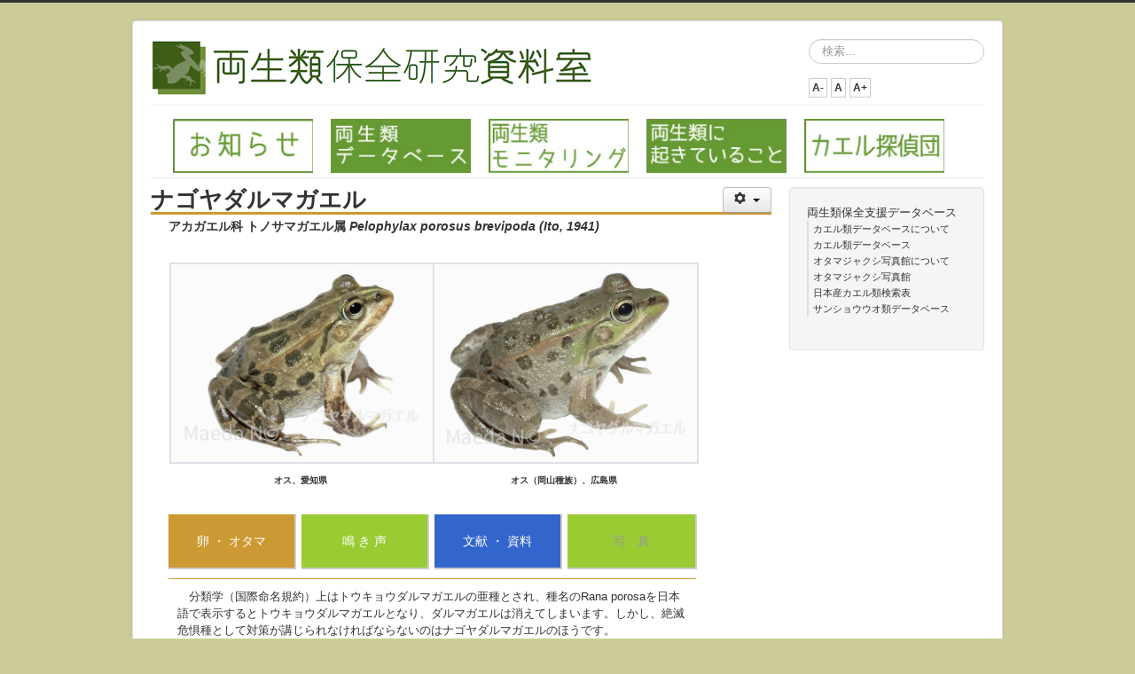

--- FILE ---
content_type: text/html; charset=utf-8
request_url: http://www.kaerutanteidan.jp/index.php/database/2014-03-27-17-42-12/22-rana/75-ranapb
body_size: 42839
content:
<!DOCTYPE html>
<html lang="ja-jp" dir="ltr">
<head>
	<meta name="viewport" content="width=device-width, initial-scale=1.0" />
	<meta charset="utf-8" />
	<base href="http://www.kaerutanteidan.jp/index.php/database/2014-03-27-17-42-12/22-rana/75-ranapb" />
	<meta name="keywords" content="カエル探偵団, 日本, カエル, レッドデータ, 保全, アカガエル産卵前線, 福山欣司, 両生類, 保全研究, エコロジー, イモリ, サンショウウオ" />
	<meta name="description" content="カエル探偵団が運営する、日本の両生類の保全研究に関する情報発信サイト" />
	<meta name="generator" content="Joomla! - Open Source Content Management" />
	<title>ナゴヤダルマガエル</title>
	<link href="/templates/protostar/favicon.ico" rel="shortcut icon" type="image/vnd.microsoft.icon" />
	<link href="http://www.kaerutanteidan.jp/index.php/component/search/?Itemid=135&amp;catid=22&amp;id=75&amp;format=opensearch" rel="search" title="検索 両生類保全研究資料室" type="application/opensearchdescription+xml" />
	<link href="/plugins/content/xtypo/themes/default/style.css" rel="stylesheet" />
	<link href="/plugins/system/jcemediabox/css/jcemediabox.css?1d12bb5a40100bbd1841bfc0e498ce7b" rel="stylesheet" />
	<link href="/plugins/system/jcemediabox/themes/standard/css/style.css?50fba48f56052a048c5cf30829163e4d" rel="stylesheet" />
	<link href="/templates/protostar/css/template.css?80464f0e53bdc27bcfb281a16a7e3597" rel="stylesheet" />
	<link href="http://www.kaerutanteidan.jp/media/mod_ninja_simple_icon_menu/css/style.css" rel="stylesheet" />
	<link href="/media/jfontsize/css/jfontsize.css" rel="stylesheet" />
	<style>

	body.site {
		border-top: 3px solid #333333;
		background-color: #cccc99;
	}
	a {
		color: #333333;
	}
	.nav-list > .active > a,
	.nav-list > .active > a:hover,
	.dropdown-menu li > a:hover,
	.dropdown-menu .active > a,
	.dropdown-menu .active > a:hover,
	.nav-pills > .active > a,
	.nav-pills > .active > a:hover,
	.btn-primary {
		background: #333333;
	}.nsi-container div {margin-top: 0px}div.mod_search80 input[type="search"]{ width:auto; }
	</style>
	<script src="/plugins/content/xtypo/assets/script.js"></script>
	<script src="/media/jui/js/jquery.min.js?80464f0e53bdc27bcfb281a16a7e3597"></script>
	<script src="/media/jui/js/jquery-noconflict.js?80464f0e53bdc27bcfb281a16a7e3597"></script>
	<script src="/media/jui/js/jquery-migrate.min.js?80464f0e53bdc27bcfb281a16a7e3597"></script>
	<script src="/media/system/js/caption.js?80464f0e53bdc27bcfb281a16a7e3597"></script>
	<script src="/media/jui/js/bootstrap.min.js?80464f0e53bdc27bcfb281a16a7e3597"></script>
	<script src="/plugins/system/jcemediabox/js/jcemediabox.js?0c56fee23edfcb9fbdfe257623c5280e"></script>
	<script src="/templates/protostar/js/template.js?80464f0e53bdc27bcfb281a16a7e3597"></script>
	<!--[if lt IE 9]><script src="/media/jui/js/html5.js?80464f0e53bdc27bcfb281a16a7e3597"></script><![endif]-->
	<!--[if lt IE 9]><script src="/media/system/js/html5fallback.js?80464f0e53bdc27bcfb281a16a7e3597"></script><![endif]-->
	<script src="/media/jfontsize/js/jquery.jfontsize-1.0.min.js"></script>
	<script>
jQuery(window).on('load',  function() {
				new JCaption('img.caption');
			});JCEMediaBox.init({popup:{width:"",height:"",legacy:0,lightbox:1,shadowbox:1,resize:1,icons:1,overlay:1,overlayopacity:0.8,overlaycolor:"#000000",fadespeed:500,scalespeed:500,hideobjects:0,scrolling:"fixed",close:2,labels:{'close':'閉じる','next':'次へ','previous':'前へ','cancel':'キャンセル','numbers':'{$current} / {$total}'},cookie_expiry:"",google_viewer:0},tooltip:{className:"tooltip",opacity:0.8,speed:150,position:"br",offsets:{x: 16, y: 16}},base:"/",imgpath:"plugins/system/jcemediabox/img",theme:"standard",themecustom:"",themepath:"plugins/system/jcemediabox/themes",mediafallback:0,mediaselector:"audio,video"});
	</script>
	<script type="text/javascript">
	(function ($) {
		$().ready(function () {
			 $('body, .bar').jfontsize({
			     btnMinusClasseId: '#jfontsize-minus',
			     btnDefaultClasseId: '#jfontsize-default',
			     btnPlusClasseId: '#jfontsize-plus',
			     btnMinusMaxHits: 10,
			     btnPlusMaxHits: 10,
			     sizeChange: 1
			 });
		});
	})(jQuery)
</script>

</head>
<body class="site com_content view-article layout-default no-task itemid-135">
	<!-- Body -->
	<div class="body" id="top">
		<div class="container">
			<!-- Header -->
			<header class="header" role="banner">
				<div class="header-inner clearfix">
					<a class="brand pull-left" href="/">
						<img src="http://www.kaerutanteidan.jp/images/frogs1/title01.jpg" alt="両生類保全研究資料室" />											</a>
					<div class="header-search pull-right">
						<div class="search mod_search80">
	<form action="/index.php/database/2014-03-27-17-42-12" method="post" class="form-inline">
		<label for="mod-search-searchword80" class="element-invisible">検索...</label> <input name="searchword" id="mod-search-searchword80" maxlength="200"  class="inputbox search-query input-medium" type="search" size="20" placeholder="検索..." />		<input type="hidden" name="task" value="search" />
		<input type="hidden" name="option" value="com_search" />
		<input type="hidden" name="Itemid" value="135" />
	</form>
</div>
<div class="jfontsize">
	<a class="jfontsize-button" id="jfontsize-minus">A-</a>
	<a class="jfontsize-button" id="jfontsize-default">A</a>
	<a class="jfontsize-button" id="jfontsize-plus">A+</a>
</div>
					</div>
				</div>
			</header>
							<nav class="navigation" role="navigation">
					<div class="navbar pull-left">
						<a class="btn btn-navbar collapsed" data-toggle="collapse" data-target=".nav-collapse">
							<span class="element-invisible">ナビゲーションを切り替え</span>
							<span class="icon-bar"></span>
							<span class="icon-bar"></span>
							<span class="icon-bar"></span>
						</a>
					</div>
					<div class="nav-collapse">
						<div class="nsi-container nsi-iconhoriz-icontop">
   <div>
    <ul>                
                      <li>
                  <a href="http://www.kaerutanteidan.jp/index.php/news" target="_self" title="">
                  		                  		
                  			                  		<img src="http://www.kaerutanteidan.jp/media/mod_ninja_simple_icon_menu/images/menu01.png" alt="" height="60" width="158" />
	                  		                  	<br />	                  	
	                  	                  </a>
                </li>
                        <li>
                  <a href="http://www.kaerutanteidan.jp/index.php/database" target="_self" title="">
                  		                  		
                  			                  		<img src="http://www.kaerutanteidan.jp/media/mod_ninja_simple_icon_menu/images/menu04.png" alt="" height="60" width="158" />
	                  		                  	<br />	                  	
	                  	                  </a>
                </li>
                        <li>
                  <a href="http://www.kaerutanteidan.jp/index.php/monicate" target="_self" title="">
                  		                  		
                  			                  		<img src="http://www.kaerutanteidan.jp/media/mod_ninja_simple_icon_menu/images/menu03.png" alt="" height="60" width="158" />
	                  		                  	<br />	                  	
	                  	                  </a>
                </li>
                        <li>
                  <a href="http://www.kaerutanteidan.jp/index.php/2014-03-27-18-05-50" target="_self" title="">
                  		                  		
                  			                  		<img src="http://www.kaerutanteidan.jp/media/mod_ninja_simple_icon_menu/images/menu02.png" alt="" height="60" width="158" />
	                  		                  	<br />	                  	
	                  	                  </a>
                </li>
                        <li>
                  <a href="http://www.kaerutanteidan.jp/index.php/tanteitop" target="_self" title="">
                  		                  		
                  			                  		<img src="http://www.kaerutanteidan.jp/media/mod_ninja_simple_icon_menu/images/menu05.png" alt="" height="60" width="158" />
	                  		                  	<br />	                  	
	                  	                  </a>
                </li>
             </ul>
  </div>
</div>

					</div>
				</nav>
						
			<div class="row-fluid">
								<main id="content" role="main" class="span9">
					<!-- Begin Content -->
					
					<div id="system-message-container">
	</div>

					<div class="item-page" itemscope itemtype="https://schema.org/Article">
	<meta itemprop="inLanguage" content="ja-JP" />
	
		
								
<div class="icons">
	
					<div class="btn-group pull-right">
				<button class="btn dropdown-toggle" type="button" id="dropdownMenuButton-75" aria-label="ユーザツール"
				data-toggle="dropdown" aria-haspopup="true" aria-expanded="false">
					<span class="icon-cog" aria-hidden="true"></span>
					<span class="caret" aria-hidden="true"></span>
				</button>
								<ul class="dropdown-menu" aria-labelledby="dropdownMenuButton-75">
											<li class="print-icon"> <a href="/index.php/database/2014-03-27-17-42-12/22-rana/75-ranapb?tmpl=component&amp;print=1" title="記事 < ナゴヤダルマガエル >の印刷" onclick="window.open(this.href,'win2','status=no,toolbar=no,scrollbars=yes,titlebar=no,menubar=no,resizable=yes,width=640,height=480,directories=no,location=no'); return false;" rel="nofollow">	印刷</a> </li>
																			</ul>
			</div>
		
	</div>
			
		
	
	
		
							<div itemprop="articleBody">
		<h1 style="margin-top: 0px; margin-bottom: 0px; padding: 0px; color: #333333;">ナゴヤダルマガエル<a id="top"></a>&nbsp;</h1>
<h4 class="tab2" style="border-top-width: 3px; border-top-color: #cc9933; border-top-style: solid; margin-top: 0px; margin-bottom: 0px; padding: 5px 0px 5px 20px;">アカガエル科&nbsp;トノサマガエル属 <em> Pelophylax porosus brevipoda (Ito, 1941) ￼</em></h4>
<p>&nbsp;</p>
<table style="border: 0; cellspacing: 0; text-align: center; margin: 0px 0px 10px 20px; width: 85%;">
<tbody>
<tr><th colspan="7">
<div style="float: left; width: 50%;">
<p><img src="/images/ranadb/nagoyadarumagaeru01.jpg" alt="nagoyadarumagaeru01" style="border: 2px solid #dde1e8;" /></p>
<p style="margin-top: 0px; padding: 0px;"><span style="font-family: sans-serif; font-size: x-small; color: #333333;">オス、愛知県</span></p>
</div>
<div style="float: left; width: 50%;">
<p><img src="/images/ranadb/nagoyadarumagaeruOKAYAMA01.jpg" alt="nagoyadarumagaeruOKAYAMA01" style="border: 2px solid #dde1e8;" /></p>
<p style="margin-top: 0px; padding: 0px;"><span style="font-family: sans-serif; font-size: x-small; color: #333333;">オス（岡山種族）、広島県</span></p>
</div>
</th></tr>
<tr>
<td colspan="7" style="height: 1px;">&nbsp;</td>
</tr>
<tr>
<td style="background-color: #cc9933; height: 40px; text-align: center; font-size: 14px; padding: 10px; border-bottom: 2px solid #cccccc; border-right: 2px solid #cccccc;"><a href="/index.php/database/2014-05-11-09-24-38/38-rana-tadpole/112-r-porosabrevipoda-tadpole-no1"><span style="color: #ffffff;">卵 ・ オタマ</span></a></td>
<td style="width: 3px;">&nbsp;</td>
<td style="background-color: #99cc33; height: 40px; text-align: center; font-size: 14px; padding: 10px; border-bottom: 2px solid #cccccc; border-right: 2px solid #cccccc;"><a href="/images/call/PelophylaxPorosusbrevipodusIsCalling.mp3" style="text-decoration: none; display: block;"><span style="color: #ffffff;">　鳴 き 声　</span></a></td>
<td style="width: 3px;">&nbsp;</td>
<td style="background-color: #3366cc; height: 40px; text-align: center; font-size: 14px; padding: 10px; border-bottom: 2px solid #cccccc; border-right: 2px solid #cccccc;"><a href="#ref" style="text-decoration: none; display: block;"><span style="color: #ffffff;">文献 ・ 資料</span></a></td>
<td style="width: 3px;">&nbsp;</td>
<td style="background-color: #99cc33; height: 40px; text-align: center; font-size: 14px; padding: 10px; border-bottom: 2px solid #cccccc; border-right: 2px solid #cccccc;"><span style="color: #ffffff;">　 <span style="color: #999999;">写　真</span> 　</span></td>
</tr>
</tbody>
</table>
<div id="main03" style="clear: both; width: 85%; float: left; margin: 0px 0px 10px 20px; padding: 0px;">
<p style="margin-bottom: 0px; padding: 10px; line-height: 1.5; border-top-width: 1px; border-top-color: #cc9933; border-top-style: solid;"><span style="font-family: sans-serif; line-height: 1.3em;">　分類学（国際命名規約）上はトウキョウダルマガエルの亜種とされ、種名のRana porosaを日本語で表示するとトウキョウダルマガエルとなり、ダルマガエルは消えてしまいます。しかし、絶滅危惧種として対策が講じられなければならないのはナゴヤダルマガエルのほうです。<br />トノサマガエルやトウキョウダルマガエルと比較すると、やや小型で手足が短くずんぐりしています。形態的にいくつかの地域集団に分けられますが、典型的なタイプは、背中の中央に縦縞がなく、背中や足に丸い黒い斑紋が散在します。</span></p>
</div>
<div id="main03" style="clear: both; width: 85%; float: left; margin: 0px 0px 10px 20px; padding: 0px;">
<h2 style="margin-top: 0px; margin-bottom: 0px; padding: 0px 10px; color: #cc9933;">分布</h2>
<p style="margin-bottom: 0px; padding: 10px; line-height: 1.5; border-top-width: 1px; border-top-color: #cc9933; border-top-style: solid;"><span style="font-family: sans-serif; line-height: 1.3em;">本州（長野県伊那谷、東海、近畿、中国地方瀬戸内側）、四国（香川県）</span></p>
</div>
<div id="main03" style="clear: both; width: 85%; float: left; margin: 0px 0px 10px 20px; padding: 0px;">
<h2 style="margin-top: 0px; margin-bottom: 0px; padding: 0px 10px; color: #cc9933;">生態</h2>
<p style="margin-bottom: 0px; padding: 10px; line-height: 1.5; border-top-width: 1px; border-top-color: #cc9933; border-top-style: solid;">&nbsp;<span style="font-family: sans-serif; line-height: 1.3em;">トノサマガエルと基本的には同じ。ほとんど水辺から離れることなく暮らしています。餌は小型昆虫類やクモ、ヤスデなど。成体の生活場所、繁殖場所、オタマジャクシの生活場所と生活史のすべてを水田に依存している地域も多く、水田の開発には極めて弱いと言われています。</span></p>
</div>
<div id="main03" style="clear: both; width: 85%; float: left; margin: 0px 0px 10px 20px; padding: 0px;">
<h2 style="margin-top: 0px; margin-bottom: 0px; padding: 0px 10px; color: #cc9933;">生息場所</h2>
<p style="margin-bottom: 0px; padding: 10px; line-height: 1.5; border-top-width: 1px; border-top-color: #cc9933; border-top-style: solid;">&nbsp;<span style="font-family: sans-serif; line-height: 1.3em;">平地の水田、低湿地に生息。</span></p>
</div>
<div id="main03" style="clear: both; width: 85%; float: left; margin: 0px 0px 10px 20px; padding: 0px;">
<h2 style="margin-top: 0px; margin-bottom: 0px; padding: 0px 10px; color: #cc9933;">繁殖</h2>
<p style="margin-bottom: 0px; padding: 10px; line-height: 1.5; border-top-width: 1px; border-top-color: #cc9933; border-top-style: solid;">&nbsp;<span style="font-family: sans-serif; line-height: 1.3em;">繁殖期は4月から7月で、雌の一部は2回から3回産卵できるようです。</span></p>
</div>
<div id="main03" style="clear: both; width: 85%; float: left; margin: 0px 0px 10px 20px; padding: 0px;">
<h2 style="margin-top: 0px; margin-bottom: 0px; padding: 0px 10px; color: #cc9933;">大きさ・色</h2>
<p style="margin-bottom: 0px; padding: 10px; line-height: 1.5; border-top-width: 1px; border-top-color: #cc9933; border-top-style: solid;">&nbsp;<span style="font-family: sans-serif; line-height: 1.3em;">体長は雄で35～60mm、雌で40～70mm。</span></p>
</div>
<div id="main03" style="clear: both; width: 85%; float: left; margin: 0px 0px 10px 20px; padding: 0px;">
<h2 style="margin-top: 0px; margin-bottom: 0px; padding: 0px 10px; color: #cc9933; border-bottom-width: 1px; border-bottom-color: #cc9933; border-bottom-style: solid;">保全情報</h2>
<ul>
<li><strong>環境省レッドリスト カテゴリー</strong>
<ul>
<li>希少種(ダルマガエルとして)(1991) → 絶滅危惧II類(ダルマガエルとして)(1997) → 絶滅危惧IB類(2006) → 絶滅危惧IB類(2012) → 絶滅危惧IB類(2015) → 絶滅危惧IB類(2017) → 絶滅危惧IB類(2018) → 絶滅危惧IB類(2019) → <strong>絶滅危惧IB類(2020)</strong></li>
</ul>
</li>
<li><strong>県指定希少野生動植物</strong>
<ul>
<li>滋賀県・<a href="https://www.pref.shiga.lg.jp/ippan/kankyoshizen/shizen/14014.html">指定希少野生動植物種(2007)</a></li>
<li>奈良県・<a href="http://www.pref.nara.jp/dd.aspx?menuid=18272">特定希少野生動植物[2010/03/26指定]</a></li>
<li>愛媛県・<a href="https://www.pref.ehime.jp/h15800/hogokushitei/index.html">特別希少野生動植物[2009/03/06]</a></li>
<li>広島県・<a href="https://www.pref.hiroshima.lg.jp/site/tayousei/biodiversity07.html">指定野生生物種（ダルマガエル）</a></li>
<li>京都府・府指定希少野生生物</li>
<li>兵庫県・希少野生動植物種[2018/05/10]</li>
</ul>
</li>
</ul>
</div>
<div id="main03" style="clear: both; width: 85%; float: left; margin: 0px 0px 10px 20px; padding: 0px;">
<p style="margin-bottom: 0px; padding: 10px; color: #cc9933;"><span style="text-decoration: underline;"><span style="font-size: 12pt;"><strong>各県のレッドデータ情報</strong></span></span></p>
<p style="padding-left: 10px;">各県のレッドリストカテゴリーは、制定当時の環境省カテゴリーと同等の場合はそのままのカテゴリー名で書いています。 <br />○はその県に生息している、---は生息していないことを示します。<br />*は、県独自カテゴリーを示します。</p>
<table>
<tbody>
<tr>
<td style="border-top: 1px solid #cccc99; border-bottom: 1px solid #cccc99; text-align: left;">&nbsp;</td>
<td style="width: 2px; border-top: 1px solid #cccc99; border-bottom: 1px solid #cccc99; text-align: left;">&nbsp;</td>
<td style="border-top: 1px solid #cccc99; border-bottom: 1px solid #cccc99; text-align: left;"><span style="font-size: small;">カテゴリ</span></td>
<td style="width: 2px; border-top: 1px solid #cccc99; border-bottom: 1px solid #cccc99; text-align: left;">&nbsp;</td>
<td style="border-top: 1px solid #cccc99; border-bottom: 1px solid #cccc99; text-align: left;"><span style="font-size: small;">その他</span></td>
</tr>
<tr>
<td><span style="font-size: small;">北海道</span></td>
<td style="width: 2px;">&nbsp;</td>
<td><span style="font-size: small;">&nbsp;---</span></td>
<td style="width: 2px;">&nbsp;</td>
<td><span style="font-size: small;"></span></td>
</tr>
<tr>
<td><span style="font-size: small;">青森県</span></td>
<td style="width: 2px;">&nbsp;</td>
<td><span style="font-size: small;">&nbsp;---</span></td>
<td style="width: 2px;">&nbsp;</td>
<td><span style="font-size: small;"></span></td>
</tr>
<tr>
<td><span style="font-size: small;">岩手県</span></td>
<td style="width: 2px;">&nbsp;</td>
<td><span style="font-size: small;">&nbsp;---</span></td>
<td style="width: 2px;">&nbsp;</td>
<td><span style="font-size: small;"></span></td>
</tr>
<tr>
<td><span style="font-size: small;">宮城県</span></td>
<td style="width: 2px;">&nbsp;</td>
<td><span style="font-size: small;">&nbsp;---</span></td>
<td style="width: 2px;">&nbsp;</td>
<td><span style="font-size: small;"></span></td>
</tr>
<tr>
<td><span style="font-size: small;">秋田県</span></td>
<td style="width: 2px;">&nbsp;</td>
<td><span style="font-size: small;">&nbsp;---</span></td>
<td style="width: 2px;">&nbsp;</td>
<td><span style="font-size: small;"></span></td>
</tr>
<tr>
<td><span style="font-size: small;">山形県</span></td>
<td style="width: 2px;">&nbsp;</td>
<td><span style="font-size: small;">&nbsp;---</span></td>
<td style="width: 2px;">&nbsp;</td>
<td><span style="font-size: small;"></span></td>
</tr>
<tr>
<td><span style="font-size: small;">福島県</span></td>
<td style="width: 2px;">&nbsp;</td>
<td><span style="font-size: small;">&nbsp;---</span></td>
<td style="width: 2px;">&nbsp;</td>
<td><span style="font-size: small;"></span></td>
</tr>
<tr>
<td><span style="font-size: small;">茨城県</span></td>
<td style="width: 2px;">&nbsp;</td>
<td><span style="font-size: small;">&nbsp;---</span></td>
<td style="width: 2px;">&nbsp;</td>
<td><span style="font-size: small;"></span></td>
</tr>
<tr>
<td><span style="font-size: small;">栃木県</span></td>
<td style="width: 2px;">&nbsp;</td>
<td><span style="font-size: small;">&nbsp;---</span></td>
<td style="width: 2px;">&nbsp;</td>
<td><span style="font-size: small;"></span></td>
</tr>
<tr>
<td><span style="font-size: small;">群馬県</span></td>
<td style="width: 2px;">&nbsp;</td>
<td><span style="font-size: small;">&nbsp;---</span></td>
<td style="width: 2px;">&nbsp;</td>
<td><span style="font-size: small;"></span></td>
</tr>
<tr>
<td><span style="font-size: small;">埼玉県</span></td>
<td style="width: 2px;">&nbsp;</td>
<td><span style="font-size: small;">&nbsp;---</span></td>
<td style="width: 2px;">&nbsp;</td>
<td><span style="font-size: small;"></span></td>
</tr>
<tr>
<td><span style="font-size: small;">千葉県</span></td>
<td style="width: 2px;">&nbsp;</td>
<td><span style="font-size: small;">&nbsp;---</span></td>
<td style="width: 2px;">&nbsp;</td>
<td><span style="font-size: small;"></span></td>
</tr>
<tr>
<td><span style="font-size: small;">東京都(北多摩)</span></td>
<td style="width: 2px;">&nbsp;</td>
<td><span style="font-size: small;">&nbsp;---</span></td>
<td style="width: 2px;">&nbsp;</td>
<td><span style="font-size: small;"></span></td>
</tr>
<tr>
<td><span style="font-size: small;">東京都(南多摩)</span></td>
<td style="width: 2px;">&nbsp;</td>
<td><span style="font-size: small;">&nbsp;---</span></td>
<td style="width: 2px;">&nbsp;</td>
<td><span style="font-size: small;"></span></td>
</tr>
<tr>
<td><span style="font-size: small;">東京都(西多摩)</span></td>
<td style="width: 2px;">&nbsp;</td>
<td><span style="font-size: small;">&nbsp;---</span></td>
<td style="width: 2px;">&nbsp;</td>
<td><span style="font-size: small;"></span></td>
</tr>
<tr>
<td><span style="font-size: small;">神奈川県</span></td>
<td style="width: 2px;">&nbsp;</td>
<td><span style="font-size: small;">&nbsp;---</span></td>
<td style="width: 2px;">&nbsp;</td>
<td><span style="font-size: small;"></span></td>
</tr>
<tr>
<td><span style="font-size: small;">新潟県</span></td>
<td style="width: 2px;">&nbsp;</td>
<td><span style="font-size: small;">&nbsp;---</span></td>
<td style="width: 2px;">&nbsp;</td>
<td><span style="font-size: small;"></span></td>
</tr>
<tr>
<td><span style="font-size: small;">富山県</span></td>
<td style="width: 2px;">&nbsp;</td>
<td><span style="font-size: small;"> &nbsp;---</span></td>
<td style="width: 2px;">&nbsp;</td>
<td><span style="font-size: small;"></span></td>
</tr>
<tr>
<td><span style="font-size: small;">石川県</span></td>
<td style="width: 2px;">&nbsp;</td>
<td><span style="font-size: small;">&nbsp;---</span></td>
<td style="width: 2px;">&nbsp;</td>
<td><span style="font-size: small;"></span></td>
</tr>
<tr>
<td><span style="font-size: small;">福井県</span></td>
<td style="width: 2px;">&nbsp;</td>
<td><span style="font-size: small;">絶滅危惧II類(2002) → <strong>絶滅危惧II類</strong>(2016)</span></td>
<td style="width: 2px;">&nbsp;</td>
<td><span style="font-size: small;"></span></td>
</tr>
<tr>
<td><span style="font-size: small;">山梨県</span></td>
<td style="width: 2px;">&nbsp;</td>
<td><span style="font-size: small;">&nbsp;---</span></td>
<td style="width: 2px;">&nbsp;</td>
<td><span style="font-size: small;"></span></td>
</tr>
<tr>
<td><span style="font-size: small;">長野県</span></td>
<td style="width: 2px;">&nbsp;</td>
<td><span style="font-size: small;">絶滅危惧IA類(2004) → <strong>絶滅危惧IA類</strong>(2015)</span></td>
<td style="width: 2px;">&nbsp;</td>
<td><span style="font-size: small;"></span></td>
</tr>
<tr>
<td><span style="font-size: small;">岐阜県</span></td>
<td style="width: 2px;">&nbsp;</td>
<td><span style="font-size: small;">絶滅危惧II類(2001) → <strong>絶滅危惧II類</strong>(2010)</span></td>
<td style="width: 2px;">&nbsp;</td>
<td><span style="font-size: small;"></span></td>
</tr>
<tr>
<td><span style="font-size: small;">静岡県</span></td>
<td style="width: 2px;">&nbsp;</td>
<td><span style="font-size: small;">絶滅危惧IA類(2004)&nbsp;→&nbsp;<strong>絶滅危惧IA類</strong>(2019)</span></td>
<td style="width: 2px;">&nbsp;</td>
<td><span style="font-size: small;"></span></td>
</tr>
<tr>
<td><span style="font-size: small;">愛知県</span></td>
<td style="width: 2px;">&nbsp;</td>
<td><span style="font-size: small;">準絶滅危惧(2001) →&nbsp;絶滅危惧II類(2009) → 絶滅危惧II類(2015)&nbsp;→&nbsp;<strong>絶滅危惧II類</strong>(2020)</span></td>
<td style="width: 2px;">&nbsp;</td>
<td><span style="font-size: small;">2001年ではダルマガエル</span></td>
</tr>
<tr>
<td><span style="font-size: small;">三重県</span></td>
<td style="width: 2px;">&nbsp;</td>
<td><span style="font-size: small;">希少種*(1995) → 絶滅危惧II類(2005) → <strong>絶滅危惧II類</strong>(2015)</span></td>
<td style="width: 2px;">&nbsp;</td>
<td><span style="font-size: small;"></span></td>
</tr>
<tr>
<td><span style="font-size: small;">滋賀県</span></td>
<td style="width: 2px;">&nbsp;</td>
<td><span style="font-size: small;">絶滅危惧増大種(2000) → 絶滅危惧増大種(2005) → 絶滅危惧増大種(2010) → 絶滅危惧増大種(2015) → <strong>絶滅危惧増大種</strong>(2020))</span></td>
<td style="width: 2px;">&nbsp;</td>
<td><span style="font-size: small;">2000年ではダルマガエル。指定希少野生動植物種</span></td>
</tr>
<tr>
<td><span style="font-size: small;">京都府</span></td>
<td style="width: 2px;">&nbsp;</td>
<td><span style="font-size: small;">絶滅寸前種*(2002) → <strong>絶滅寸前種</strong>*(2015)</span></td>
<td style="width: 2px;">&nbsp;</td>
<td><span style="font-size: small;">府指定希少野生生物&nbsp;</span></td>
</tr>
<tr>
<td><span style="font-size: small;">大阪府</span></td>
<td style="width: 2px;">&nbsp;</td>
<td><span style="font-size: small;">絶滅危惧I類(2000) → <strong>絶滅危惧I類</strong>(2014)</span></td>
<td style="width: 2px;">&nbsp;</td>
<td><span style="font-size: small;"></span></td>
</tr>
<tr>
<td><span style="font-size: small;">兵庫県</span></td>
<td style="width: 2px;">&nbsp;</td>
<td><span style="font-size: small;">絶滅危惧種*(1997) → 絶滅危惧I類(2003) → 絶滅危惧I類(2017)</span></td>
<td style="width: 2px;">&nbsp;</td>
<td><span style="font-size: small;">*緊急・厳重なの保全対策が必要な種。希少野生動植物種</span></td>
</tr>
<tr>
<td><span style="font-size: small;">奈良県</span></td>
<td style="width: 2px;">&nbsp;</td>
<td><span style="font-size: small;">絶滅危惧I類(2006) → <strong>絶滅危惧I類</strong>(2016)</span></td>
<td style="width: 2px;">&nbsp;</td>
<td><span style="font-size: small;">県特定希少野生動植物種</span></td>
</tr>
<tr>
<td><span style="font-size: small;">和歌山県</span></td>
<td style="width: 2px;">&nbsp;</td>
<td><span style="font-size: small;">&nbsp;---</span></td>
<td style="width: 2px;">&nbsp;</td>
<td><span style="font-size: small;"></span></td>
</tr>
<tr>
<td><span style="font-size: small;">鳥取県</span></td>
<td style="width: 2px;">&nbsp;</td>
<td>&nbsp;---</td>
<td style="width: 2px;">&nbsp;</td>
<td><span style="font-size: small;"></span></td>
</tr>
<tr>
<td><span style="font-size: small;">島根県</span></td>
<td style="width: 2px;">&nbsp;</td>
<td><span style="font-size: small;">&nbsp;---</span></td>
<td style="width: 2px;">&nbsp;</td>
<td><span style="font-size: small;"></span></td>
</tr>
<tr>
<td><span style="font-size: small;">岡山県</span></td>
<td style="width: 2px;">&nbsp;</td>
<td><span style="font-size: small;">絶滅危惧種(2003) → 絶滅危惧I類(2009)&nbsp;→&nbsp;<strong>絶滅危惧I類</strong>(2020)</span></td>
<td style="width: 2px;">&nbsp;</td>
<td><span style="font-size: small;"></span></td>
</tr>
<tr>
<td><span style="font-size: small;">広島県</span></td>
<td style="width: 2px;">&nbsp;</td>
<td><span style="font-size: small;">絶滅危惧種*(1995) →&nbsp;絶滅危惧I類(2003) → 絶滅危惧I類(2011) → <strong>絶滅危惧I類</strong>(2022)</span></td>
<td style="width: 2px;">&nbsp;</td>
<td><span style="font-size: small;">*絶滅の危機に瀕している種</span></td>
</tr>
<tr>
<td><span style="font-size: small;">山口県</span></td>
<td style="width: 2px;">&nbsp;</td>
<td><span style="font-size: small;">&nbsp;---</span></td>
<td style="width: 2px;">&nbsp;</td>
<td><span style="font-size: small;"></span></td>
</tr>
<tr>
<td><span style="font-size: small;">徳島県</span></td>
<td style="width: 2px;">&nbsp;</td>
<td><span style="font-size: small;">&nbsp;---</span></td>
<td style="width: 2px;">&nbsp;</td>
<td><span style="font-size: small;"></span></td>
</tr>
<tr>
<td><span style="font-size: small;">香川県</span></td>
<td style="width: 2px;">&nbsp;</td>
<td><span style="font-size: small;">絶滅危惧II類(2004)→ <strong>絶滅危惧I類</strong>(2021)</span></td>
<td style="width: 2px;">&nbsp;</td>
<td><span style="font-size: small;">2004年ではダルマガエルとして</span></td>
</tr>
<tr>
<td><span style="font-size: small;">愛媛県</span></td>
<td style="width: 2px;">&nbsp;</td>
<td><span style="font-size: small;">絶滅危惧I類(2003) → 絶滅危惧I類(2014) → <strong>絶滅危惧I類</strong>(2020)</span></td>
<td style="width: 2px;">&nbsp;</td>
<td><span style="font-size: small;"></span></td>
</tr>
<tr>
<td><span style="font-size: small;">高知県</span></td>
<td style="width: 2px;">&nbsp;</td>
<td><span style="font-size: small;">&nbsp;---</span></td>
<td style="width: 2px;">&nbsp;</td>
<td><span style="font-size: small;"></span></td>
</tr>
<tr>
<td><span style="font-size: small;">福岡県</span></td>
<td style="width: 2px;">&nbsp;</td>
<td><span style="font-size: small;">&nbsp;---</span></td>
<td style="width: 2px;">&nbsp;</td>
<td><span style="font-size: small;"></span></td>
</tr>
<tr>
<td><span style="font-size: small;">佐賀県</span></td>
<td style="width: 2px;">&nbsp;</td>
<td><span style="font-size: small;">&nbsp;---</span></td>
<td style="width: 2px;">&nbsp;</td>
<td><span style="font-size: small;"></span></td>
</tr>
<tr>
<td><span style="font-size: small;">長崎県</span></td>
<td style="width: 2px;">&nbsp;</td>
<td><span style="font-size: small;">&nbsp;---</span></td>
<td style="width: 2px;">&nbsp;</td>
<td><span style="font-size: small;"></span></td>
</tr>
<tr>
<td><span style="font-size: small;">熊本県</span></td>
<td style="width: 2px;">&nbsp;</td>
<td><span style="font-size: small;">&nbsp;---</span></td>
<td style="width: 2px;">&nbsp;</td>
<td><span style="font-size: small;"></span></td>
</tr>
<tr>
<td><span style="font-size: small;">大分県</span></td>
<td style="width: 2px;">&nbsp;</td>
<td><span style="font-size: small;">&nbsp;---</span></td>
<td style="width: 2px;">&nbsp;</td>
<td><span style="font-size: small;"></span></td>
</tr>
<tr>
<td><span style="font-size: small;">宮崎県</span></td>
<td style="width: 2px;">&nbsp;</td>
<td><span style="font-size: small;">&nbsp;---</span></td>
<td style="width: 2px;">&nbsp;</td>
<td><span style="font-size: small;"></span></td>
</tr>
<tr>
<td><span style="font-size: small;">鹿児島県</span></td>
<td style="width: 2px;">&nbsp;</td>
<td><span style="font-size: small;">&nbsp;---</span></td>
<td style="width: 2px;">&nbsp;</td>
<td><span style="font-size: small;"></span></td>
</tr>
<tr>
<td><span style="font-size: small;">沖縄県</span></td>
<td style="width: 2px;">&nbsp;</td>
<td><span style="font-size: small;">&nbsp;---</span></td>
<td style="width: 2px;">&nbsp;</td>
<td><span style="font-size: small;"></span></td>
</tr>
</tbody>
</table>
</div>
<div id="main03" style="clear: both; width: 85%; float: left; margin: 0px 0px 10px 20px; padding: 0px;">
<h2 style="margin-top: 0px; margin-bottom: 0px; padding: 0px 10px; color: #cc9933;">ハペ文化</h2>
<p style="margin-bottom: 0px; padding: 10px; line-height: 1.5; border-top-width: 1px; border-top-color: #cc9933; border-top-style: solid; color: #cc9933;"><span style="text-decoration: underline;"><span style="font-size: 12pt;"><strong>地方名</strong></span></span></p>
<ul>
<li>岡山県 瀬戸内市邑久町、<strong>とのさまがえる</strong>、伊藤邦夫 2013 岡山の貴重な自然遺産　絶滅危惧種ナゴヤダルマガエル岡山種族 高梁川流域連盟機関誌「高梁川」</li>
<li>岡山県（備中）、<strong>げーる</strong>、伊藤邦夫 2013 岡山の貴重な自然遺産　絶滅危惧種ナゴヤダルマガエル岡山種族 高梁川流域連盟機関誌「高梁川」、(由来は、鳴き声から</li>
</ul>
<p style="margin-bottom: 0px; padding: 10px; color: #cc9933;"><span style="text-decoration: underline;"><span style="font-size: 12pt;"><strong>ハペ文化</strong></span></span></p>
<p style="padding-left: 30px;">-</p>
</div>
<div id="main03" style="clear: both; width: 85%; float: left; margin: 0px 0px 10px 20px; padding: 0px;">
<h2 style="margin-top: 0px; margin-bottom: 0px; padding: 0px 10px; color: #cc9933;">その他</h2>
<p style="margin-bottom: 0px; padding: 10px; line-height: 1.5; border-top-width: 1px; border-top-color: #cc9933; border-top-style: solid;">岡山県のナゴヤダルマガエルの声は<a href="/images/call/PelophylaxPorosusbrevipodus_OKAYAMA.mp3"><strong>こちらから</strong></a></p>
<p style="margin-bottom: 0px; padding: 10px; line-height: 1.5; border-top-width: 1px; border-top-color: #cc9933; border-top-style: solid;">&nbsp;</p>
</div>
<div id="main03" style="clear: both; width: 85%; float: left; margin: 0px 0px 10px 20px; padding: 0px;">
<h1 style="margin-top: 0px; margin-bottom: 0px; padding: 0px; color: #333333;"><span style="color: #cc9933;"> <a id="ref"></a><strong>文献・資料 </strong></span></h1>
</div>
<div id="main03" style="clear: both; width: 85%; float: left; margin: 0px 0px 10px 20px; padding: 0px;">
<h2 style="margin-top: 0px; margin-bottom: 0px; padding: 0px 10px; color: #cc9933; border-bottom-width: 1px; border-bottom-color: #cc9933; border-bottom-style: solid;">書籍</h2>
<ul>
<li>関慎太郎, 2021, 野外観察のための日本産両生類図鑑&nbsp; 第3版, 緑書房, 東京</li>
<li>カエル探偵団編, 2020, 見つけて検索！日本のカエルフィールドガイド, 文一総合出版, 東京</li>
<li>松井正文・前田憲男, 2018, 日本産カエル大鑑, 文一総合出版, 東京</li>
<li>松井正文, 2016, ネイチャーウォッチングガイドブック日本のカエル, 誠文堂新光社, 東京</li>
<li>関慎太郎, 2016, 野外観察のための日本産両生類図鑑, 緑書房, 東京</li>
<li>内山りゅう・前田憲男・沼田研児・関慎太郎, 2002, 決定版日本の爬虫両生類, 平凡社, 東京</li>
<li>前田憲男・松井正文, 1999, 改訂版日本カエル図鑑, 文一総合出版, 東京</li>
</ul>
</div>
<div id="main03" style="clear: both; width: 85%; float: left; margin: 0px 0px 10px 20px; padding: 0px;">
<h2 style="margin-top: 0px; margin-bottom: 0px; padding: 0px 10px; color: #cc9933; border-bottom-width: 1px; border-bottom-color: #cc9933; border-bottom-style: solid;">学術論文</h2>
<p><span style="font-size: 1em;">著者, 発行年, 論文タイトル, ジャーナル名, 巻号, ページ</span></p>
<p><span style="text-decoration: underline;">原記載（1941年）</span></p>
<ul style="font-size: 12.7273px;">
<li>伊藤龍.1941.トノサマガヘルの二型(第一報).名古屋生物学会記録8:79-87.</li>
</ul>
<p style="font-size: 1em;"><span style="text-decoration: underline;">最新記載（2007年）</span></p>
<ul style="font-size: 12.7273px;">
<li>Che, J., J.-f. Pang, H. Zhao, G.-f. Wu, E.-m. Zhao, and Y.-p. Zhang. 2007. Phylogeny of Raninae (Anura: Ranidae) inferred from mitochondrial and nuclear sequences. Molecular Phylogenetics and Evolution 43: 1–13.</li>
</ul>
</div>
<div id="main03" style="clear: both; width: 85%; float: left; margin: 0px 0px 10px 20px; padding: 0px;">
<h2 style="margin-top: 0px; margin-bottom: 0px; padding: 0px 10px; color: #cc9933; border-bottom-width: 1px; border-bottom-color: #cc9933; border-bottom-style: solid;">ウェブ・メディアなど</h2>
<ul>
<li>ウェブ名称など, URL</li>
<li>新聞など媒体名, 発行年月日, 記事見出し, (URL)</li>
</ul>
</div>
<div id="main03" style="clear: both; width: 85%; float: left; margin: 0px 0px 10px 20px; padding: 0px;">
<h2 style="margin-top: 0px; margin-bottom: 0px; padding: 0px 10px; color: #cc9933; border-bottom-width: 1px; border-bottom-color: #cc9933; border-bottom-style: solid;">その他</h2>
<ul>
<li>その他</li>
</ul>
</div>
<div id="modoru" style="clear: both; width: 80%; float: left; margin: 20px 5px 20px 5px;"><a href="#top" style="text-decoration: none; color: #ffffff;"><span style="background-color: #cc9933; padding: 8px; font-size: middle;">戻る</span></a></div>	</div>

	
	
<ul class="pager pagenav">
	<li class="previous">
		<a class="hasTooltip" title="ヤエヤマハラブチガエル" aria-label="前の記事へ: ヤエヤマハラブチガエル" href="/index.php/database/2014-03-27-17-42-12/22-rana/76-ranaoki" rel="prev">
			<span class="icon-chevron-left" aria-hidden="true"></span> <span aria-hidden="true">前へ</span>		</a>
	</li>
	<li class="next">
		<a class="hasTooltip" title="トウキョウダルマガエル" aria-label="次の記事へ: トウキョウダルマガエル" href="/index.php/database/2014-03-27-17-42-12/22-rana/74-ranapp" rel="next">
			<span aria-hidden="true">次へ</span> <span class="icon-chevron-right" aria-hidden="true"></span>		</a>
	</li>
</ul>
									</div>

					<div class="clearfix"></div>
					
<ul itemscope itemtype="https://schema.org/BreadcrumbList" class="breadcrumb">
			<li>
			現在地: &#160;
		</li>
	
				<li itemprop="itemListElement" itemscope itemtype="https://schema.org/ListItem">
									<a itemprop="item" href="/index.php" class="pathway"><span itemprop="name">Top</span></a>
				
									<span class="divider">
						<img src="/media/system/images/arrow.png" alt="" />					</span>
								<meta itemprop="position" content="1">
			</li>
					<li itemprop="itemListElement" itemscope itemtype="https://schema.org/ListItem">
									<a itemprop="item" href="/index.php/database" class="pathway"><span itemprop="name">両生類保全支援データベース</span></a>
				
									<span class="divider">
						<img src="/media/system/images/arrow.png" alt="" />					</span>
								<meta itemprop="position" content="2">
			</li>
					<li itemprop="itemListElement" itemscope itemtype="https://schema.org/ListItem">
									<a itemprop="item" href="/index.php/database/2014-03-27-17-42-12" class="pathway"><span itemprop="name">カエル類データベース</span></a>
				
									<span class="divider">
						<img src="/media/system/images/arrow.png" alt="" />					</span>
								<meta itemprop="position" content="3">
			</li>
					<li itemprop="itemListElement" itemscope itemtype="https://schema.org/ListItem">
									<a itemprop="item" href="/index.php/database/2014-03-27-17-42-12/22-rana" class="pathway"><span itemprop="name">アカガエル科</span></a>
				
									<span class="divider">
						<img src="/media/system/images/arrow.png" alt="" />					</span>
								<meta itemprop="position" content="4">
			</li>
					<li itemprop="itemListElement" itemscope itemtype="https://schema.org/ListItem" class="active">
				<span itemprop="name">
					ナゴヤダルマガエル				</span>
				<meta itemprop="position" content="5">
			</li>
		</ul>

					<!-- End Content -->
				</main>
									<div id="aside" class="span3">
						<!-- Begin Right Sidebar -->
						<div class="well "><ul class="nav menu mod-list">
<li class="item-122 active deeper parent"><a href="/index.php/database" >両生類保全支援データベース</a><ul class="nav-child unstyled small"><li class="item-134"><a href="/index.php/database/2014-03-27-17-21-11" >カエル類データベースについて</a></li><li class="item-135 current active"><a href="/index.php/database/2014-03-27-17-42-12" >カエル類データベース</a></li><li class="item-136"><a href="/index.php/database/2014-03-27-17-57-08" >オタマジャクシ写真館について</a></li><li class="item-166"><a href="/index.php/database/2014-05-11-09-24-38" >オタマジャクシ写真館</a></li><li class="item-137"><a href="/index.php/database/2014-03-27-17-58-05" >日本産カエル類検索表</a></li><li class="item-138"><a href="/index.php/database/2014-03-27-17-58-44" >サンショウウオ類データベース</a></li></ul></li></ul>
</div>
						<!-- End Right Sidebar -->
					</div>
							</div>
		</div>
	</div>
	<!-- Footer -->
	<footer class="footer" role="contentinfo">
		<div class="container">
			<hr />
			<div class="footer1">Copyright &#169; 2025 両生類保全研究資料室. All Rights Reserved.</div>
<div class="footer2"><a href="https://www.joomla.org">Joomla!</a> is Free Software released under the <a href="https://www.gnu.org/licenses/gpl-2.0.html">GNU General Public License.</a></div>

			<p class="pull-right">
				<a href="#top" id="back-top">
					先頭へ戻る				</a>
			</p>
			<p>
				&copy; 2025 両生類保全研究資料室			</p>
		</div>
	</footer>
	
</body>
</html>


--- FILE ---
content_type: text/css
request_url: http://www.kaerutanteidan.jp/media/mod_ninja_simple_icon_menu/css/style.css
body_size: 1959
content:
/* Ninja Simple Icon Menu (c) Richie Mortimer, http://ninjaforge.com  richie@ninjaforge.com */

.nsi-container {overflow:hidden; position:relative; padding:0}
.nsi-container div {float:left; position:relative; left:50%; text-align:left;}
.nsi-container ul {position:relative; padding:0; margin:0; list-style:none !important;}
.nsi-container li {clear:left; float:left; margin:0; padding:10px 20px 0 0; text-align:center; cursor:pointer; list-style:none !important; background:transparent !important; border:none !important}
.nsi-container span {font-weight:bold;}
.nsi-container img {border:none;}
.nsi-container a img,
.nsi-container a:hover img {background:transparent !important; border:none}
.nsi-container a,
.nsi-container a:hover {height:100%; text-decoration:none; background:transparent !important; border:none !important}    

/* Horizontal - icons above titles */
.nsi-iconhoriz-icontop div{padding:0 15px 0 0; background-position:100% 100% !important;}
    .nsi-iconhoriz-icontop ul {float:left; right:50%;}
        .nsi-iconhoriz-icontop li {clear:none;}

/* Horizontal - icons below titles */
.nsi-iconhoriz-iconbottom div{padding:0 15px 0 0; background-position:100% 100% !important;}
    .nsi-iconhoriz-iconbottom ul {float:left; right:50%;}
        .nsi-iconhoriz-iconbottom li {clear:none;}

/* Vertical - icons above titles */
.nsi-iconvert a {left:0; bottom:0; width:100%; display:block}

/* Vertical - icons to the left of titles */
.nsi-iconvert-l div {padding:10px 0; left:0}
    .nsi-iconvert-l li {text-align:left; width:100%; padding:0 0 10px 0}
        .nsi-iconvert-l img {float:left}
        .nsi-iconvert-l span {padding:0 0 0 10px; float:left}

/* Vertical - icons to the right of titles */
.nsi-iconvert-r div {padding:10px 0; left:0; float:right}
    .nsi-iconvert-r li {text-align:right; width:100%; padding:0 0 10px 0}
        .nsi-iconvert-r img {float:right}
        .nsi-iconvert-r span {padding:0 10px 0 0; float:right}
